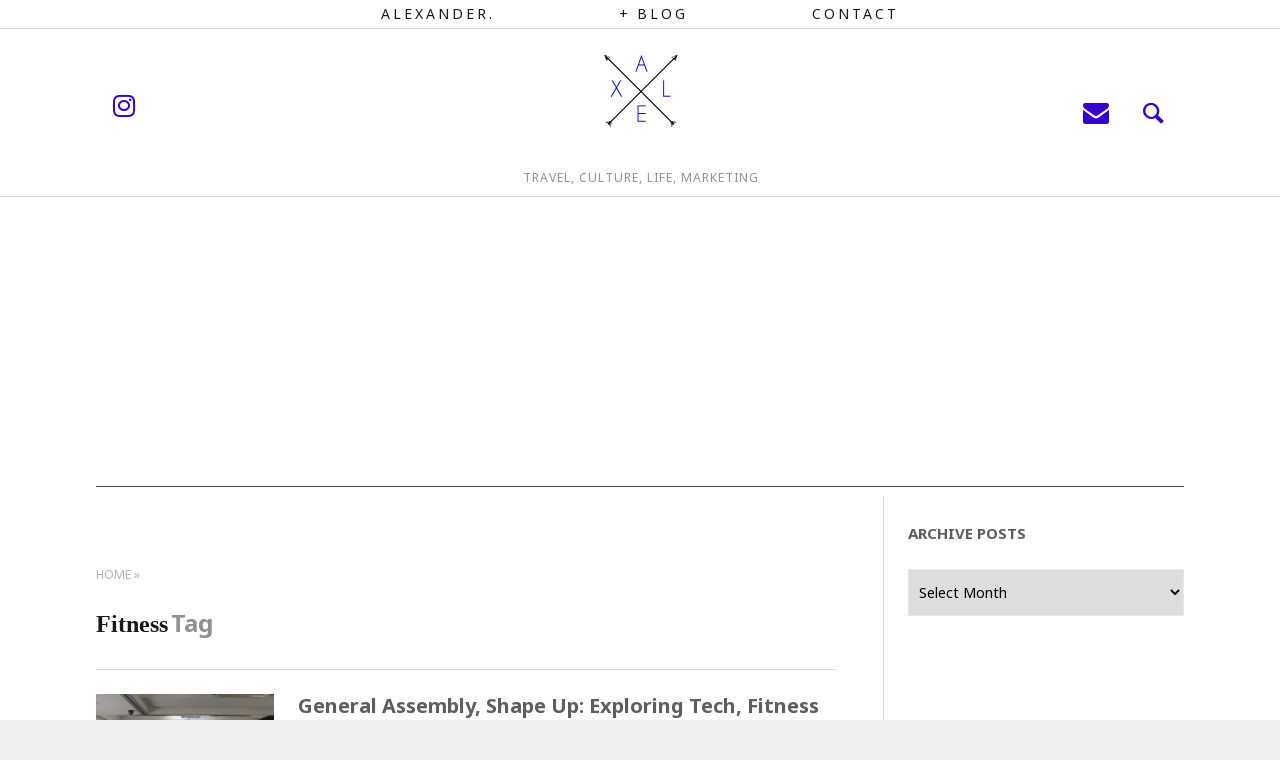

--- FILE ---
content_type: text/html; charset=UTF-8
request_url: https://leungalexander.com/tag/fitness/
body_size: 11424
content:
<!DOCTYPE html>
<!--[if lt IE 7]>
<html class="lt-ie9 lt-ie8 lt-ie7" lang="en-CA" itemscope itemtype="http://schema.org/WebPage"> <![endif]-->
<!--[if IE 7]>
<html class="lt-ie9 lt-ie8" lang="en-CA" itemscope itemtype="http://schema.org/WebPage"> <![endif]-->
<!--[if IE 8]>
<html class="lt-ie9" lang="en-CA" itemscope itemtype="http://schema.org/WebPage"> <![endif]-->
<!--[if IE 9]>
<html class="ie9" lang="en-CA" itemscope itemtype="http://schema.org/WebPage"> <![endif]-->
<!--[if gt IE 9]><!-->
<html lang="en-CA" itemscope itemtype="http://schema.org/WebPage"> <!--<![endif]-->
<head>
	<!-- Global site tag (gtag.js) - Google Analytics -->
<script async src="https://www.googletagmanager.com/gtag/js?id=UA-41280332-2"></script>
<script>
  window.dataLayer = window.dataLayer || [];
  function gtag(){dataLayer.push(arguments);}
  gtag('js', new Date());

  gtag('config', 'UA-41280332-2');

</script>
	<meta http-equiv="content-type" content="text/html; charset=UTF-8">
	<meta charset="UTF-8">
	<meta name="viewport" content="width=device-width, initial-scale=1">
	<meta http-equiv="X-UA-Compatible" content="IE=edge,chrome=1">
	<meta name="HandheldFriendly" content="True">
	<meta name="apple-touch-fullscreen" content="yes"/>
	<meta name="MobileOptimized" content="320">
	<title>Fitness Archives - ALEXANDER LEUNG</title>
	<link rel="profile" href="http://gmpg.org/xfn/11">
	<link rel="pingback" href="https://leungalexander.com/xmlrpc.php">
	<link href="https://fonts.googleapis.com" rel="preconnect" crossorigin><link href="https://fonts.gstatic.com" rel="preconnect" crossorigin><style>		@media screen and (min-width: 481px) and (max-width: 899px) {
			.mosaic .mosaic__item  {
				width: 100%;
			}
		}

		@media screen and (min-width: 900px) and (max-width: 1249px) {
			.mosaic .mosaic__item  {
				width: 100%;
			}
		}

		@media screen and (min-width: 1250px){
			.mosaic .mosaic__item  {
				width: 100%;
			}
		}</style><meta name='robots' content='index, follow, max-image-preview:large, max-snippet:-1, max-video-preview:-1' />

	<!-- This site is optimized with the Yoast SEO plugin v26.7 - https://yoast.com/wordpress/plugins/seo/ -->
	<link rel="canonical" href="https://leungalexander.com/tag/fitness/" />
	<meta property="og:locale" content="en_US" />
	<meta property="og:type" content="article" />
	<meta property="og:title" content="Fitness Archives - ALEXANDER LEUNG" />
	<meta property="og:url" content="http://leungalexander.com/tag/fitness/" />
	<meta property="og:site_name" content="ALEXANDER LEUNG" />
	<script type="application/ld+json" class="yoast-schema-graph">{"@context":"https://schema.org","@graph":[{"@type":"CollectionPage","@id":"http://leungalexander.com/tag/fitness/","url":"http://leungalexander.com/tag/fitness/","name":"Fitness Archives - ALEXANDER LEUNG","isPartOf":{"@id":"https://leungalexander.com/#website"},"primaryImageOfPage":{"@id":"http://leungalexander.com/tag/fitness/#primaryimage"},"image":{"@id":"http://leungalexander.com/tag/fitness/#primaryimage"},"thumbnailUrl":"https://i0.wp.com/leungalexander.com/wp-content/uploads/2015/03/p1010111.jpg?fit=1645%2C1235&ssl=1","breadcrumb":{"@id":"http://leungalexander.com/tag/fitness/#breadcrumb"},"inLanguage":"en-CA"},{"@type":"ImageObject","inLanguage":"en-CA","@id":"http://leungalexander.com/tag/fitness/#primaryimage","url":"https://i0.wp.com/leungalexander.com/wp-content/uploads/2015/03/p1010111.jpg?fit=1645%2C1235&ssl=1","contentUrl":"https://i0.wp.com/leungalexander.com/wp-content/uploads/2015/03/p1010111.jpg?fit=1645%2C1235&ssl=1","width":1645,"height":1235},{"@type":"BreadcrumbList","@id":"http://leungalexander.com/tag/fitness/#breadcrumb","itemListElement":[{"@type":"ListItem","position":1,"name":"Home","item":"https://leungalexander.com/"},{"@type":"ListItem","position":2,"name":"Fitness"}]},{"@type":"WebSite","@id":"https://leungalexander.com/#website","url":"https://leungalexander.com/","name":"ALEXANDER LEUNG","description":"Travel, Culture, Life, Marketing","potentialAction":[{"@type":"SearchAction","target":{"@type":"EntryPoint","urlTemplate":"https://leungalexander.com/?s={search_term_string}"},"query-input":{"@type":"PropertyValueSpecification","valueRequired":true,"valueName":"search_term_string"}}],"inLanguage":"en-CA"}]}</script>
	<!-- / Yoast SEO plugin. -->


<link rel='dns-prefetch' href='//pxgcdn.com' />
<link rel='dns-prefetch' href='//secure.gravatar.com' />
<link rel='dns-prefetch' href='//stats.wp.com' />
<link rel='dns-prefetch' href='//fonts.googleapis.com' />
<link rel='dns-prefetch' href='//v0.wordpress.com' />
<link rel='preconnect' href='//i0.wp.com' />
<link rel="alternate" type="application/rss+xml" title="ALEXANDER LEUNG &raquo; Feed" href="https://leungalexander.com/feed/" />
<link rel="alternate" type="application/rss+xml" title="ALEXANDER LEUNG &raquo; Comments Feed" href="https://leungalexander.com/comments/feed/" />
<link rel="alternate" type="application/rss+xml" title="ALEXANDER LEUNG &raquo; Fitness Tag Feed" href="https://leungalexander.com/tag/fitness/feed/" />
<style id='wp-img-auto-sizes-contain-inline-css' type='text/css'>
img:is([sizes=auto i],[sizes^="auto," i]){contain-intrinsic-size:3000px 1500px}
/*# sourceURL=wp-img-auto-sizes-contain-inline-css */
</style>
<link rel='stylesheet' id='customify-font-stylesheet-0-css' href='https://fonts.googleapis.com/css2?family=Noto%20Sans:ital,wght@0,400;0,700;1,400;1,700&#038;display=swap' type='text/css' media='all' />
<style id='wp-emoji-styles-inline-css' type='text/css'>

	img.wp-smiley, img.emoji {
		display: inline !important;
		border: none !important;
		box-shadow: none !important;
		height: 1em !important;
		width: 1em !important;
		margin: 0 0.07em !important;
		vertical-align: -0.1em !important;
		background: none !important;
		padding: 0 !important;
	}
/*# sourceURL=wp-emoji-styles-inline-css */
</style>
<link rel='stylesheet' id='wp-block-library-css' href='https://leungalexander.com/wp-includes/css/dist/block-library/style.min.css?ver=6.9' type='text/css' media='all' />
<style id='global-styles-inline-css' type='text/css'>
:root{--wp--preset--aspect-ratio--square: 1;--wp--preset--aspect-ratio--4-3: 4/3;--wp--preset--aspect-ratio--3-4: 3/4;--wp--preset--aspect-ratio--3-2: 3/2;--wp--preset--aspect-ratio--2-3: 2/3;--wp--preset--aspect-ratio--16-9: 16/9;--wp--preset--aspect-ratio--9-16: 9/16;--wp--preset--color--black: #000000;--wp--preset--color--cyan-bluish-gray: #abb8c3;--wp--preset--color--white: #ffffff;--wp--preset--color--pale-pink: #f78da7;--wp--preset--color--vivid-red: #cf2e2e;--wp--preset--color--luminous-vivid-orange: #ff6900;--wp--preset--color--luminous-vivid-amber: #fcb900;--wp--preset--color--light-green-cyan: #7bdcb5;--wp--preset--color--vivid-green-cyan: #00d084;--wp--preset--color--pale-cyan-blue: #8ed1fc;--wp--preset--color--vivid-cyan-blue: #0693e3;--wp--preset--color--vivid-purple: #9b51e0;--wp--preset--gradient--vivid-cyan-blue-to-vivid-purple: linear-gradient(135deg,rgb(6,147,227) 0%,rgb(155,81,224) 100%);--wp--preset--gradient--light-green-cyan-to-vivid-green-cyan: linear-gradient(135deg,rgb(122,220,180) 0%,rgb(0,208,130) 100%);--wp--preset--gradient--luminous-vivid-amber-to-luminous-vivid-orange: linear-gradient(135deg,rgb(252,185,0) 0%,rgb(255,105,0) 100%);--wp--preset--gradient--luminous-vivid-orange-to-vivid-red: linear-gradient(135deg,rgb(255,105,0) 0%,rgb(207,46,46) 100%);--wp--preset--gradient--very-light-gray-to-cyan-bluish-gray: linear-gradient(135deg,rgb(238,238,238) 0%,rgb(169,184,195) 100%);--wp--preset--gradient--cool-to-warm-spectrum: linear-gradient(135deg,rgb(74,234,220) 0%,rgb(151,120,209) 20%,rgb(207,42,186) 40%,rgb(238,44,130) 60%,rgb(251,105,98) 80%,rgb(254,248,76) 100%);--wp--preset--gradient--blush-light-purple: linear-gradient(135deg,rgb(255,206,236) 0%,rgb(152,150,240) 100%);--wp--preset--gradient--blush-bordeaux: linear-gradient(135deg,rgb(254,205,165) 0%,rgb(254,45,45) 50%,rgb(107,0,62) 100%);--wp--preset--gradient--luminous-dusk: linear-gradient(135deg,rgb(255,203,112) 0%,rgb(199,81,192) 50%,rgb(65,88,208) 100%);--wp--preset--gradient--pale-ocean: linear-gradient(135deg,rgb(255,245,203) 0%,rgb(182,227,212) 50%,rgb(51,167,181) 100%);--wp--preset--gradient--electric-grass: linear-gradient(135deg,rgb(202,248,128) 0%,rgb(113,206,126) 100%);--wp--preset--gradient--midnight: linear-gradient(135deg,rgb(2,3,129) 0%,rgb(40,116,252) 100%);--wp--preset--font-size--small: 13px;--wp--preset--font-size--medium: 20px;--wp--preset--font-size--large: 36px;--wp--preset--font-size--x-large: 42px;--wp--preset--spacing--20: 0.44rem;--wp--preset--spacing--30: 0.67rem;--wp--preset--spacing--40: 1rem;--wp--preset--spacing--50: 1.5rem;--wp--preset--spacing--60: 2.25rem;--wp--preset--spacing--70: 3.38rem;--wp--preset--spacing--80: 5.06rem;--wp--preset--shadow--natural: 6px 6px 9px rgba(0, 0, 0, 0.2);--wp--preset--shadow--deep: 12px 12px 50px rgba(0, 0, 0, 0.4);--wp--preset--shadow--sharp: 6px 6px 0px rgba(0, 0, 0, 0.2);--wp--preset--shadow--outlined: 6px 6px 0px -3px rgb(255, 255, 255), 6px 6px rgb(0, 0, 0);--wp--preset--shadow--crisp: 6px 6px 0px rgb(0, 0, 0);}:where(.is-layout-flex){gap: 0.5em;}:where(.is-layout-grid){gap: 0.5em;}body .is-layout-flex{display: flex;}.is-layout-flex{flex-wrap: wrap;align-items: center;}.is-layout-flex > :is(*, div){margin: 0;}body .is-layout-grid{display: grid;}.is-layout-grid > :is(*, div){margin: 0;}:where(.wp-block-columns.is-layout-flex){gap: 2em;}:where(.wp-block-columns.is-layout-grid){gap: 2em;}:where(.wp-block-post-template.is-layout-flex){gap: 1.25em;}:where(.wp-block-post-template.is-layout-grid){gap: 1.25em;}.has-black-color{color: var(--wp--preset--color--black) !important;}.has-cyan-bluish-gray-color{color: var(--wp--preset--color--cyan-bluish-gray) !important;}.has-white-color{color: var(--wp--preset--color--white) !important;}.has-pale-pink-color{color: var(--wp--preset--color--pale-pink) !important;}.has-vivid-red-color{color: var(--wp--preset--color--vivid-red) !important;}.has-luminous-vivid-orange-color{color: var(--wp--preset--color--luminous-vivid-orange) !important;}.has-luminous-vivid-amber-color{color: var(--wp--preset--color--luminous-vivid-amber) !important;}.has-light-green-cyan-color{color: var(--wp--preset--color--light-green-cyan) !important;}.has-vivid-green-cyan-color{color: var(--wp--preset--color--vivid-green-cyan) !important;}.has-pale-cyan-blue-color{color: var(--wp--preset--color--pale-cyan-blue) !important;}.has-vivid-cyan-blue-color{color: var(--wp--preset--color--vivid-cyan-blue) !important;}.has-vivid-purple-color{color: var(--wp--preset--color--vivid-purple) !important;}.has-black-background-color{background-color: var(--wp--preset--color--black) !important;}.has-cyan-bluish-gray-background-color{background-color: var(--wp--preset--color--cyan-bluish-gray) !important;}.has-white-background-color{background-color: var(--wp--preset--color--white) !important;}.has-pale-pink-background-color{background-color: var(--wp--preset--color--pale-pink) !important;}.has-vivid-red-background-color{background-color: var(--wp--preset--color--vivid-red) !important;}.has-luminous-vivid-orange-background-color{background-color: var(--wp--preset--color--luminous-vivid-orange) !important;}.has-luminous-vivid-amber-background-color{background-color: var(--wp--preset--color--luminous-vivid-amber) !important;}.has-light-green-cyan-background-color{background-color: var(--wp--preset--color--light-green-cyan) !important;}.has-vivid-green-cyan-background-color{background-color: var(--wp--preset--color--vivid-green-cyan) !important;}.has-pale-cyan-blue-background-color{background-color: var(--wp--preset--color--pale-cyan-blue) !important;}.has-vivid-cyan-blue-background-color{background-color: var(--wp--preset--color--vivid-cyan-blue) !important;}.has-vivid-purple-background-color{background-color: var(--wp--preset--color--vivid-purple) !important;}.has-black-border-color{border-color: var(--wp--preset--color--black) !important;}.has-cyan-bluish-gray-border-color{border-color: var(--wp--preset--color--cyan-bluish-gray) !important;}.has-white-border-color{border-color: var(--wp--preset--color--white) !important;}.has-pale-pink-border-color{border-color: var(--wp--preset--color--pale-pink) !important;}.has-vivid-red-border-color{border-color: var(--wp--preset--color--vivid-red) !important;}.has-luminous-vivid-orange-border-color{border-color: var(--wp--preset--color--luminous-vivid-orange) !important;}.has-luminous-vivid-amber-border-color{border-color: var(--wp--preset--color--luminous-vivid-amber) !important;}.has-light-green-cyan-border-color{border-color: var(--wp--preset--color--light-green-cyan) !important;}.has-vivid-green-cyan-border-color{border-color: var(--wp--preset--color--vivid-green-cyan) !important;}.has-pale-cyan-blue-border-color{border-color: var(--wp--preset--color--pale-cyan-blue) !important;}.has-vivid-cyan-blue-border-color{border-color: var(--wp--preset--color--vivid-cyan-blue) !important;}.has-vivid-purple-border-color{border-color: var(--wp--preset--color--vivid-purple) !important;}.has-vivid-cyan-blue-to-vivid-purple-gradient-background{background: var(--wp--preset--gradient--vivid-cyan-blue-to-vivid-purple) !important;}.has-light-green-cyan-to-vivid-green-cyan-gradient-background{background: var(--wp--preset--gradient--light-green-cyan-to-vivid-green-cyan) !important;}.has-luminous-vivid-amber-to-luminous-vivid-orange-gradient-background{background: var(--wp--preset--gradient--luminous-vivid-amber-to-luminous-vivid-orange) !important;}.has-luminous-vivid-orange-to-vivid-red-gradient-background{background: var(--wp--preset--gradient--luminous-vivid-orange-to-vivid-red) !important;}.has-very-light-gray-to-cyan-bluish-gray-gradient-background{background: var(--wp--preset--gradient--very-light-gray-to-cyan-bluish-gray) !important;}.has-cool-to-warm-spectrum-gradient-background{background: var(--wp--preset--gradient--cool-to-warm-spectrum) !important;}.has-blush-light-purple-gradient-background{background: var(--wp--preset--gradient--blush-light-purple) !important;}.has-blush-bordeaux-gradient-background{background: var(--wp--preset--gradient--blush-bordeaux) !important;}.has-luminous-dusk-gradient-background{background: var(--wp--preset--gradient--luminous-dusk) !important;}.has-pale-ocean-gradient-background{background: var(--wp--preset--gradient--pale-ocean) !important;}.has-electric-grass-gradient-background{background: var(--wp--preset--gradient--electric-grass) !important;}.has-midnight-gradient-background{background: var(--wp--preset--gradient--midnight) !important;}.has-small-font-size{font-size: var(--wp--preset--font-size--small) !important;}.has-medium-font-size{font-size: var(--wp--preset--font-size--medium) !important;}.has-large-font-size{font-size: var(--wp--preset--font-size--large) !important;}.has-x-large-font-size{font-size: var(--wp--preset--font-size--x-large) !important;}
/*# sourceURL=global-styles-inline-css */
</style>

<style id='classic-theme-styles-inline-css' type='text/css'>
/*! This file is auto-generated */
.wp-block-button__link{color:#fff;background-color:#32373c;border-radius:9999px;box-shadow:none;text-decoration:none;padding:calc(.667em + 2px) calc(1.333em + 2px);font-size:1.125em}.wp-block-file__button{background:#32373c;color:#fff;text-decoration:none}
/*# sourceURL=/wp-includes/css/classic-themes.min.css */
</style>
<link rel='stylesheet' id='pixlikes-plugin-styles-css' href='https://leungalexander.com/wp-content/plugins/pixlikes/css/public.css?ver=1.0.0' type='text/css' media='all' />
<style id='pixlikes-plugin-styles-inline-css' type='text/css'>
.animate i:after {-webkit-transition: all 1000ms;-moz-transition: all 1000ms;-o-transition: all 1000ms;transition: all 1000ms; }
/*# sourceURL=pixlikes-plugin-styles-inline-css */
</style>
<link rel='stylesheet' id='heap-main-style-css' href='https://leungalexander.com/wp-content/themes/heap/style.css?ver=1.9.8' type='text/css' media='all' />
<script type="text/javascript" src="https://leungalexander.com/wp-includes/js/jquery/jquery.min.js?ver=3.7.1" id="jquery-core-js"></script>
<script type="text/javascript" src="https://leungalexander.com/wp-includes/js/jquery/jquery-migrate.min.js?ver=3.4.1" id="jquery-migrate-js"></script>
<script type="text/javascript" src="//pxgcdn.com/js/rs/9.5.7/index.js?ver=6.9" id="heap-rs-js"></script>
<link rel="https://api.w.org/" href="https://leungalexander.com/wp-json/" /><link rel="alternate" title="JSON" type="application/json" href="https://leungalexander.com/wp-json/wp/v2/tags/160" /><link rel="EditURI" type="application/rsd+xml" title="RSD" href="https://leungalexander.com/xmlrpc.php?rsd" />
<meta name="generator" content="WordPress 6.9" />

		<!-- GA Google Analytics @ https://m0n.co/ga -->
		<script async src="https://www.googletagmanager.com/gtag/js?id=UA-41280332-2"></script>
		<script>
			window.dataLayer = window.dataLayer || [];
			function gtag(){dataLayer.push(arguments);}
			gtag('js', new Date());
			gtag('config', 'UA-41280332-2');
		</script>

	<!-- Google Tag Manager -->
<script>(function(w,d,s,l,i){w[l]=w[l]||[];w[l].push({'gtm.start':
new Date().getTime(),event:'gtm.js'});var f=d.getElementsByTagName(s)[0],
j=d.createElement(s),dl=l!='dataLayer'?'&l='+l:'';j.async=true;j.src=
'https://www.googletagmanager.com/gtm.js?id='+i+dl;f.parentNode.insertBefore(j,f);
})(window,document,'script','dataLayer','GTM-TK5WLRD');</script>
<!-- End Google Tag Manager -->

<script async src="https://pagead2.googlesyndication.com/pagead/js/adsbygoogle.js?client=ca-pub-3958385932457542"
     crossorigin="anonymous"></script>	<style>img#wpstats{display:none}</style>
		<link rel="icon" href="https://i0.wp.com/leungalexander.com/wp-content/uploads/2025/06/cropped-title-logo.png?fit=32%2C32&#038;ssl=1" sizes="32x32" />
<link rel="icon" href="https://i0.wp.com/leungalexander.com/wp-content/uploads/2025/06/cropped-title-logo.png?fit=192%2C192&#038;ssl=1" sizes="192x192" />
<link rel="apple-touch-icon" href="https://i0.wp.com/leungalexander.com/wp-content/uploads/2025/06/cropped-title-logo.png?fit=180%2C180&#038;ssl=1" />
<meta name="msapplication-TileImage" content="https://i0.wp.com/leungalexander.com/wp-content/uploads/2025/06/cropped-title-logo.png?fit=270%2C270&#038;ssl=1" />
			<style id="customify_output_style">
				.site-title--image img { max-height: 125px; }
body:not(.header--small) .site-logo--text { font-size: 125px; }
.container, .search__container, .site-header__container, .header--sticky .site-header__container { max-width: 1370px; }
.navigation a { font-size: 14px; }
.navigation a { letter-spacing: 3px; }
.navigation a { text-transform: uppercase; }
.nav--main > .menu-item > a { text-decoration: none; }
body, .article, .single .main, .page .main,
 .comment__content,
 .footer__widget-area { font-size: 12px; }
body { line-height: 3; }
a, a:hover, .link--light:hover,
 .text-link:hover,
 .heap_popular_posts .article__category:hover,
 .meta-list a.btn:hover,
 .meta-list a.comments_add-comment:hover,
 .meta-list .form-submit a#comment-submit:hover,
 .form-submit .meta-list a#comment-submit:hover,
 .meta-list .widget_tag_cloud a:hover,
 .widget_tag_cloud .meta-list a:hover,
 .meta-list a.load-more__button:hover,
 .article__comments-number:hover,
 .author__social-link:hover,
 .article-archive .article__categories a:hover,
 .link--dark:hover,
 .nav--main a:hover,
 .comment__author-name a:hover,
 .author__title a:hover,
 .site-title--small a:hover,
 .site-header__menu a:hover,
 .widget a:hover,
 .article-archive--quote blockquote:before,
 .menu-item-has-children:hover > a,
 ol.breadcrumb a:hover,
 a:hover > .pixcode--icon,
 .tabs__nav a.current, .tabs__nav a:hover,
 .quote--single-featured:before,
 .site-header__menu .nav--social a:hover:before,
 .widget_nav_menu > div[class*="social"] a:hover:before,
 .price ins, .price > span,
 .shop-categories a.active { color: #1e73be; }
.pagination .pagination-item--current span,
 .pagination li a:hover,
 .pagination li span:hover,
 .rsNavSelected,
 .progressbar__progress,
 .comments_add-comment:hover,
 .form-submit #comment-submit:hover,
 .widget_tag_cloud a:hover,
 .btn--primary,
 .comments_add-comment,
 .form-submit #comment-submit,
 a:hover > .pixcode--icon.circle,
 a:hover > .pixcode--icon.square,
 .pixcode--icon.square:hover, .pixcode--icon.circle:hover,
 .btn--add-to-cart,
 .wpcf7-form-control.wpcf7-submit,
 .pagination--archive ol li a:hover,
 .btn:hover,
 .comments_add-comment:hover,
 .form-submit #comment-submit:hover,
 .widget_tag_cloud a:hover,
 .load-more__button:hover,
 #review-submit:hover, body.woocommerce div.woocommerce-message .button:hover,
 td.actions input.button:hover, form.shipping_calculator button.button:hover,
 body.woocommerce-page input.button:hover,
 body.woocommerce #content input.button.alt:hover,
 body.woocommerce #respond input#submit.alt:hover,
 body.woocommerce a.button.alt:hover,
 body.woocommerce button.button.alt:hover,
 body.woocommerce input.button.alt:hover,
 body.woocommerce-page #content input.button.alt:hover,
 body.woocommerce-page #respond input#submit.alt:hover,
 body.woocommerce-page a.button.alt:hover,
 body.woocommerce-page button.button.alt:hover,
 body.woocommerce-page input.button.alt:hover { background-color: #1e73be; }
select:focus, textarea:focus, input[type="text"]:focus, input[type="password"]:focus, input[type="datetime"]:focus, input[type="datetime-local"]:focus, input[type="date"]:focus, input[type="month"]:focus, input[type="time"]:focus, input[type="week"]:focus, input[type="number"]:focus, input[type="email"]:focus, input[type="url"]:focus, input[type="search"]:focus, input[type="tel"]:focus, input[type="color"]:focus, .form-control:focus { outline-color: #1e73be; }
body { color: #424242; }
h1, h2, h3, h4, h5, h6, h1 a, h2 a, h3 a, h4 a, h5 a, h6 a, .article-archive .article__title a, .article-archive .article__title a:hover { color: #5e5e5e; }
.header { background-color: #ffffff; }
.header {background-image: none;}

.site-header__menu .nav--social a:before, .site-header__menu a { color: #3700ce; }

.nav--main a { color: #1a1919; }
.site-footer, .site-footer a { color: #1a1919; }
.copyright-text { color: #919191; }

@media  screen and (min-width: 900px) { 

	.header { padding-top: 0px; }

	.container { padding-right: 96px; }

}

@media screen and (min-width: 900px)  { 

	.header { padding-bottom: 0px; }

	.nav--main > .menu-item > a { padding-bottom: 1px; }

	.nav--main > .menu-item > a { padding-right: 30px; }

}

@media screen and (min-width: 900px) { 

	.nav--main > .menu-item > a { padding-top: 1px; }

	.nav--main > .menu-item > a { padding-left: 30px; }

	.container { padding-left: 96px; }

	.navigation--main, .navigation--main .sub-menu { background-color: #ffffff; }

}

@media  screen and (min-width: 900px)  { 

	.nav--main > .menu-item > a { margin-top: 1px; }

	.nav--main > .menu-item > a { margin-right: 30px; }

}

@media  screen and (min-width : 900px)  { 

	.nav--main > .menu-item > a { margin-bottom: 1px; }

	.nav--main > .menu-item > a { margin-left: 30px; }

}

@media  only screen and (min-width: 900px) { 

	.sidebar--main { width: 300px; }

}

@media   only screen and (min-width: 900px)  { 

	body:not(.rtl) .page-content.has-sidebar:after { right: 300px; }

}

@media    only screen and (min-width: 900px)  { 

	body.rtl .page-content.has-sidebar:after { left: 300px; }

}

@media     only screen and (min-width : 900px )  { 

	body:not(.rtl) .page-content.has-sidebar .page-content__wrapper { margin-right: 300px; }

}

@media      only screen and (min-width : 900px )  { 

	body.rtl .page-content.has-sidebar .page-content__wrapper { margin-left: 300px; }

}

@media        only screen and (min-width : 900px )  { 

	body:not(.rtl) .page-content.has-sidebar{
		margin-right: -300px;
}

}

@media         only screen and (min-width : 900px )  { 

	body.rtl .page-content.has-sidebar{
		margin-left: -300px;
}

}

@media @media only screen and (min-width: 900px) { 

	.nav--main li:hover, .nav--main li.current-menu-item { heap-bottom-color: #1e73be; }

}

@media  @media only screen and (min-width: 900px) { 

	.back-to-top a:hover:after, .back-to-top a:hover:before { border-color: #1e73be; }

}

@media @media only screen and (min-width: 1201px) { 

	.team-member__profile{
		background: rgba(30,115,190, 0.5);
}

}
			</style>
			<style id="customify_fonts_output">
	
.navigation a {
font-family: "Noto Sans";
font-weight: 400;
}


h1, h2, h3, h4, h5, h6, hgroup, h1 a, h2 a, h3 a, h4 a, h5 a, h6 a, blockquote, .tabs__nav, .popular-posts__time, .pagination li a, .pagination li span {
font-family: "Noto Sans";
font-weight: 700;
}


html, .wp-caption-text, .small-link, .post-nav-link__label, .author__social-link, .comment__links, .score__desc {
font-family: "Noto Sans";
font-weight: 700;
}

</style>
			<script type="text/javascript">
;(function($){
                                            
})(jQuery);
</script>
</head>

<body class="archive tag tag-fitness tag-160 wp-theme-heap header--sticky nav-position-top nav-borders-hide nav-dropdown-plus nav-scroll-show"   data-smoothscrolling  >
<!--[if lt IE 7]>
<p class="chromeframe">You are using an <strong>outdated</strong> browser. Please <a href="http://browsehappy.com/">upgrade
	your browser</a> or <a href="http://www.google.com/chromeframe/?redirect=true">activate Google Chrome Frame</a> to
	improve your experience.</p>
<![endif]-->
<div class="wrapper  js-wrapper" id="page">
	<div class="search__wrapper">
	<button class="search__close  js-search-close"></button>
	<div class="search__container">
		<form class="search-fullscreen" method="get" action="https://leungalexander.com/" role="search">
			<input type="text" name="s" class="search-input  js-search-input" placeholder="Type to search" autocomplete="off" value="" /><!--
			--><button class="search-button" id="searchsubmit"><i class="icon  icon-search"></i></button>
		</form>
		<hr class="separator" />
		<p class="search-description">Begin typing your search above and press return to search. Press Esc to cancel.</p>
	</div>
</div>	<header class="site-header">
		<div class="site-header__wrapper  js-sticky  header--active  visible">
			<div class="site-header__container">
									<nav class="navigation  navigation--main" id="js-navigation--main">
						<h2 class="accessibility">Primary Navigation</h2>
						<ul id="menu-main-menu" class="nav--main"><li id="menu-item-10002" class="menu-item menu-item-type-custom menu-item-object-custom menu-item-10002"><a href="http://leungalexander.com/about" title="&#8216;Aboot&#8217; Me">Alexander.</a></li>
<li id="menu-item-10015" class="menu-item menu-item-type-custom menu-item-object-custom menu-item-home menu-item-has-children menu-parent-item  hidden menu-item-10015"><a href="http://leungalexander.com">Blog</a>
<ul class="sub-menu">
	<li id="menu-item-12882" class="menu-item menu-item-type-post_type menu-item-object-page menu-item-12882"><a href="https://leungalexander.com/interactive-hong-kong-mtr-map/">Interactive HK MTR Map</a></li>
	<li id="menu-item-10026" class="menu-item menu-item-type-custom menu-item-object-custom menu-item-10026"><a href="http://leungalexander.com/category/life/">Life</a></li>
	<li id="menu-item-10004" class="menu-item menu-item-type-custom menu-item-object-custom menu-item-10004"><a href="http://leungalexander.com/category/digitech/" title="Digital Marketing &#038; Technology">Digital Marketing &#038; Tech</a></li>
	<li id="menu-item-10007" class="menu-item menu-item-type-custom menu-item-object-custom menu-item-10007"><a href="http://leungalexander.com/category/music/">Music &#038; Entertainment</a></li>
	<li id="menu-item-10003" class="menu-item menu-item-type-custom menu-item-object-custom menu-item-10003"><a href="http://leungalexander.com/category/travel/">Travel</a></li>
	<li id="menu-item-10025" class="menu-item menu-item-type-custom menu-item-object-custom menu-item-10025"><a href="http://leungalexander.com/category/interview/">Interviews</a></li>
</ul>
</li>
<li id="menu-item-10027" class="menu-item menu-item-type-custom menu-item-object-custom menu-item-10027"><a href="http://leungalexander.com/contact/">Contact</a></li>
</ul>					</nav><!-- .navigation  .navigation- -main -->
				
				<div class="header flexbox">
					<div class="header-component  header-component--left">
						<ul class="nav  site-header__menu">
							<li class="menu-trigger">
								<a href="#" class="js-nav-trigger">
									<i class="icon  icon-bars"></i>
								</a>
							</li>
							<ul id="menu-widget-social-menu" class="nav  nav--social"><li id="menu-item-12685" class="menu-item menu-item-type-custom menu-item-object-custom menu-item-12685"><a href="http://instagram.com/leung_alexander">instagram</a></li>
</ul>						</ul>
					</div>
					<div class="header-component  header-component--center header-transition--image-to-text">
						<div class="site-header__branding">
			<h1 class="site-title site-title--image">
			<a class="site-logo  site-logo--image" href="https://leungalexander.com" title="ALEXANDER LEUNG"
			   rel="home">
				<img src="https://leungalexander.com/wp-content/uploads/2015/02/title-logo.png" rel="logo"
				     alt="ALEXANDER LEUNG"/>
			</a>
		</h1>
		<p class="site-header__description">Travel, Culture, Life, Marketing</p>
</div>

	<h1 class="site-title  site-title--small"><a href="https://leungalexander.com">ALEXANDER LEUNG</a></h1>
					</div>
					<div class="header-component  header-component--right">
						<ul class="nav  site-header__menu">
															<li>
									<a href="mailto:alexbkleung@gmail.com"><i class="icon  icon-envelope"></i></a>
								</li>
															<li class="search-trigger">
									<a href="#" class="js-search-trigger"><i class="icon-e-search"></i></a></li>
													</ul>
					</div>
				</div>

							</div><!-- .site-header__container -->
		</div><!-- .site-header__wrapper -->
	</header><!-- .site-header -->
	<div class="container  js-container">
		<section class="content">

<div class="page-content  blog-archive blog-archive--classic has-sidebar inf_scroll">
	<div class="page-content__wrapper">	<div class="breadcrumbs" itemscope itemtype="http://data-vocabulary.org/Breadcrumb">
		<a href="https://leungalexander.com" itemprop="url" class="home">
			<span itemprop="title">Home</span>
		</a>
	<span class="separator"></span></div>		<div class="heading headin--main">
			<h2 class="hN">Fitness</h2>
			<span class="archive__side-title beta">Tag</span>
		</div>
		<hr class="separator" />
			<div class="classic-infinitescroll-wrapper  infinite_scroll infinite_scroll_with_button" data-maxpages="1">
		
<article class="article-archive article-archive--classic has-thumbnail post-10315 post type-post status-publish format-standard has-post-thumbnail hentry category-digitech tag-fitness tag-food tag-general-assembly tag-health tag-hong-kong tag-music tag-organic tag-tech tag-wearables tag-yoga">
			<div class="article__featured-image">
			<a href="https://leungalexander.com/general-assembly-shape-up-exploring-tech-fitness-and-health/"><img itemprop="url" src="https://i0.wp.com/leungalexander.com/wp-content/uploads/2015/03/p1010111.jpg?resize=177%2C177&amp;ssl=1" alt="General Assembly, Shape Up: Exploring Tech, Fitness and Health" srcset="https://i0.wp.com/leungalexander.com/wp-content/uploads/2015/03/p1010111.jpg?w=1645&amp;ssl=1 1645w, https://i0.wp.com/leungalexander.com/wp-content/uploads/2015/03/p1010111.jpg?resize=300%2C225&amp;ssl=1 300w, https://i0.wp.com/leungalexander.com/wp-content/uploads/2015/03/p1010111.jpg?resize=1024%2C769&amp;ssl=1 1024w, https://i0.wp.com/leungalexander.com/wp-content/uploads/2015/03/p1010111.jpg?resize=400%2C300&amp;ssl=1 400w" sizes="(max-width: 600px) 99vw, (max-width: 900px) 98vw, 878px" /></a>
		</div>
			<div class="article__body">
			
<header class="article__header">
		<h3 class="article__title entry-title"><a href="https://leungalexander.com/general-assembly-shape-up-exploring-tech-fitness-and-health/" rel="bookmark">General Assembly, Shape Up: Exploring Tech, Fitness and Health</a></h3>
		<span class="vcard author"><span class="fn"><span class="value-title" title="alexander"></span></span></span>
</header>			<section class="article__content entry-summary">
				<a href="https://leungalexander.com/general-assembly-shape-up-exploring-tech-fitness-and-health/">
					<p>I recently attended a General Assembly Hong Kong&#8217;s event that focused on start-ups in the Tech, Fitness, and Health industries here in Hong Kong.</p>
<p>Millions of dollars are spent every month on gym memberships, yoga classes, health foods &#8230;READ MORE</p>
				</a>
			</section>
			<footer class="article__meta">
			<span class="meta-box  article__date">
					<i class="icon  icon-clock-o"></i>
					<span class="meta-text"><abbr class="published updated" title="2015-03-15T11:14:32+00:00">March 15, 2015</abbr></span>
			</span>
			<span class="meta-box  article__comments">
				<a href="https://leungalexander.com/general-assembly-shape-up-exploring-tech-fitness-and-health/#respond">
					<i class="icon  icon-comment"></i>
					<span class="meta-text">
						0					</span>
				</a>
			</span>
				<span class="meta-box  article__likes">
				<i class="icon  icon-heart"></i>
				<span class="meta-text">
					1				</span>
			</span>
		</footer>		</div><!-- .article__body -->
	</article>		</div>
			<!-- Pagination -->
	</div><!-- .page-content__wrapper --></div><!-- .page-content -->
		<aside class="sidebar  sidebar--main">
		<div id="archives-3" class="widget widget--sidebar-blog widget_archive"><h3 class="widget__title widget--sidebar-blog__title">Archive Posts</h3>		<label class="screen-reader-text" for="archives-dropdown-3">Archive Posts</label>
		<select id="archives-dropdown-3" name="archive-dropdown">
			
			<option value="">Select Month</option>
				<option value='https://leungalexander.com/2025/07/'> July 2025 &nbsp;(1)</option>
	<option value='https://leungalexander.com/2025/06/'> June 2025 &nbsp;(1)</option>
	<option value='https://leungalexander.com/2019/12/'> December 2019 &nbsp;(1)</option>
	<option value='https://leungalexander.com/2019/10/'> October 2019 &nbsp;(1)</option>
	<option value='https://leungalexander.com/2018/10/'> October 2018 &nbsp;(1)</option>
	<option value='https://leungalexander.com/2018/09/'> September 2018 &nbsp;(1)</option>
	<option value='https://leungalexander.com/2018/08/'> August 2018 &nbsp;(1)</option>
	<option value='https://leungalexander.com/2018/07/'> July 2018 &nbsp;(1)</option>
	<option value='https://leungalexander.com/2018/06/'> June 2018 &nbsp;(1)</option>
	<option value='https://leungalexander.com/2018/01/'> January 2018 &nbsp;(1)</option>
	<option value='https://leungalexander.com/2017/08/'> August 2017 &nbsp;(1)</option>
	<option value='https://leungalexander.com/2017/07/'> July 2017 &nbsp;(2)</option>
	<option value='https://leungalexander.com/2017/04/'> April 2017 &nbsp;(1)</option>
	<option value='https://leungalexander.com/2017/02/'> February 2017 &nbsp;(2)</option>
	<option value='https://leungalexander.com/2017/01/'> January 2017 &nbsp;(2)</option>
	<option value='https://leungalexander.com/2016/12/'> December 2016 &nbsp;(2)</option>
	<option value='https://leungalexander.com/2016/11/'> November 2016 &nbsp;(2)</option>
	<option value='https://leungalexander.com/2016/10/'> October 2016 &nbsp;(3)</option>
	<option value='https://leungalexander.com/2016/09/'> September 2016 &nbsp;(1)</option>
	<option value='https://leungalexander.com/2016/08/'> August 2016 &nbsp;(4)</option>
	<option value='https://leungalexander.com/2016/06/'> June 2016 &nbsp;(2)</option>
	<option value='https://leungalexander.com/2016/04/'> April 2016 &nbsp;(2)</option>
	<option value='https://leungalexander.com/2016/03/'> March 2016 &nbsp;(2)</option>
	<option value='https://leungalexander.com/2016/02/'> February 2016 &nbsp;(1)</option>
	<option value='https://leungalexander.com/2015/12/'> December 2015 &nbsp;(2)</option>
	<option value='https://leungalexander.com/2015/11/'> November 2015 &nbsp;(2)</option>
	<option value='https://leungalexander.com/2015/10/'> October 2015 &nbsp;(2)</option>
	<option value='https://leungalexander.com/2015/09/'> September 2015 &nbsp;(2)</option>
	<option value='https://leungalexander.com/2015/08/'> August 2015 &nbsp;(2)</option>
	<option value='https://leungalexander.com/2015/07/'> July 2015 &nbsp;(6)</option>
	<option value='https://leungalexander.com/2015/06/'> June 2015 &nbsp;(2)</option>
	<option value='https://leungalexander.com/2015/05/'> May 2015 &nbsp;(3)</option>
	<option value='https://leungalexander.com/2015/04/'> April 2015 &nbsp;(2)</option>
	<option value='https://leungalexander.com/2015/03/'> March 2015 &nbsp;(6)</option>
	<option value='https://leungalexander.com/2015/02/'> February 2015 &nbsp;(10)</option>
	<option value='https://leungalexander.com/2015/01/'> January 2015 &nbsp;(1)</option>

		</select>

			<script type="text/javascript">
/* <![CDATA[ */

( ( dropdownId ) => {
	const dropdown = document.getElementById( dropdownId );
	function onSelectChange() {
		setTimeout( () => {
			if ( 'escape' === dropdown.dataset.lastkey ) {
				return;
			}
			if ( dropdown.value ) {
				document.location.href = dropdown.value;
			}
		}, 250 );
	}
	function onKeyUp( event ) {
		if ( 'Escape' === event.key ) {
			dropdown.dataset.lastkey = 'escape';
		} else {
			delete dropdown.dataset.lastkey;
		}
	}
	function onClick() {
		delete dropdown.dataset.lastkey;
	}
	dropdown.addEventListener( 'keyup', onKeyUp );
	dropdown.addEventListener( 'click', onClick );
	dropdown.addEventListener( 'change', onSelectChange );
})( "archives-dropdown-3" );

//# sourceURL=WP_Widget_Archives%3A%3Awidget
/* ]]> */
</script>
</div>		</aside><!-- .sidebar -->
</section><!-- .content -->
<footer class="site-footer">
	<h2 class="accessibility"></h2>

		<div class="footer-widget-area  col-1">
		<aside class="sidebar">
			<div id="text-3" class="widget widget--menu widget_text">			<div class="textwidget"><a href="http://www.notey.com/@leungalexander" style="display:inline-block;width:200px;height:80px;background:url(http://www.notey.com/images/widgets/widget-white-3.png) no-repeat center center; background-size:100%;"></a></div>
		</div>		</aside><!-- .sidebar -->
	</div><!-- .grid__item -->

	<div class="footer-menu">
		<nav class="navigation  navigation--footer">
					</nav>
	</div>

	<div class="copyright-tex"><span>Copyright © Alexander Leung. All Rights Reserved.</span></div>
</footer><!-- .site-footer -->
</div><!-- .container -->
</div><!-- .wrapper -->
<script type="speculationrules">
{"prefetch":[{"source":"document","where":{"and":[{"href_matches":"/*"},{"not":{"href_matches":["/wp-*.php","/wp-admin/*","/wp-content/uploads/*","/wp-content/*","/wp-content/plugins/*","/wp-content/themes/heap/*","/*\\?(.+)"]}},{"not":{"selector_matches":"a[rel~=\"nofollow\"]"}},{"not":{"selector_matches":".no-prefetch, .no-prefetch a"}}]},"eagerness":"conservative"}]}
</script>
					<script>
						let customifyTriggerFontsLoadedEvents = function() {
							// Trigger the 'wf-active' event, just like Web Font Loader would do.
							window.dispatchEvent(new Event('wf-active'));
							// Add the 'wf-active' class on the html element, just like Web Font Loader would do.
							document.getElementsByTagName('html')[0].classList.add('wf-active');
						}

						// Try to use the modern FontFaceSet browser APIs.
						if ( typeof document.fonts !== 'undefined' && typeof document.fonts.ready !== 'undefined' ) {
							document.fonts.ready.then(customifyTriggerFontsLoadedEvents);
						} else {
							// Fallback to just waiting a little bit and then triggering the events for older browsers.
							window.addEventListener('load', function() {
								setTimeout( customifyTriggerFontsLoadedEvents, 300 );
							});
						}
					</script>
					<script type="text/javascript" id="pixlikes-plugin-script-js-extra">
/* <![CDATA[ */
var locals = {"ajax_url":"https://leungalexander.com/wp-admin/admin-ajax.php","ajax_nounce":"146af7543a","load_likes_with_ajax":"","already_voted_msg":"You already voted!","like_on_action":"click","hover_time":"1000","free_votes":""};
//# sourceURL=pixlikes-plugin-script-js-extra
/* ]]> */
</script>
<script type="text/javascript" src="https://leungalexander.com/wp-content/plugins/pixlikes/js/public.js?ver=1.0.0" id="pixlikes-plugin-script-js"></script>
<script type="text/javascript" id="heap-main-scripts-js-extra">
/* <![CDATA[ */
var objectl10n = {"tPrev":"Previous (Left arrow key)","tNext":"Next (Right arrow key)","tCounter":"of","infscrLoadingText":"","infscrReachedEnd":""};
//# sourceURL=heap-main-scripts-js-extra
/* ]]> */
</script>
<script type="text/javascript" src="https://leungalexander.com/wp-content/themes/heap/assets/js/main.js?ver=1.9.8" id="heap-main-scripts-js"></script>
<script type="text/javascript" id="jetpack-stats-js-before">
/* <![CDATA[ */
_stq = window._stq || [];
_stq.push([ "view", {"v":"ext","blog":"84403218","post":"0","tz":"0","srv":"leungalexander.com","arch_tag":"fitness","arch_results":"1","j":"1:15.4"} ]);
_stq.push([ "clickTrackerInit", "84403218", "0" ]);
//# sourceURL=jetpack-stats-js-before
/* ]]> */
</script>
<script type="text/javascript" src="https://stats.wp.com/e-202603.js" id="jetpack-stats-js" defer="defer" data-wp-strategy="defer"></script>
<script id="wp-emoji-settings" type="application/json">
{"baseUrl":"https://s.w.org/images/core/emoji/17.0.2/72x72/","ext":".png","svgUrl":"https://s.w.org/images/core/emoji/17.0.2/svg/","svgExt":".svg","source":{"concatemoji":"https://leungalexander.com/wp-includes/js/wp-emoji-release.min.js?ver=6.9"}}
</script>
<script type="module">
/* <![CDATA[ */
/*! This file is auto-generated */
const a=JSON.parse(document.getElementById("wp-emoji-settings").textContent),o=(window._wpemojiSettings=a,"wpEmojiSettingsSupports"),s=["flag","emoji"];function i(e){try{var t={supportTests:e,timestamp:(new Date).valueOf()};sessionStorage.setItem(o,JSON.stringify(t))}catch(e){}}function c(e,t,n){e.clearRect(0,0,e.canvas.width,e.canvas.height),e.fillText(t,0,0);t=new Uint32Array(e.getImageData(0,0,e.canvas.width,e.canvas.height).data);e.clearRect(0,0,e.canvas.width,e.canvas.height),e.fillText(n,0,0);const a=new Uint32Array(e.getImageData(0,0,e.canvas.width,e.canvas.height).data);return t.every((e,t)=>e===a[t])}function p(e,t){e.clearRect(0,0,e.canvas.width,e.canvas.height),e.fillText(t,0,0);var n=e.getImageData(16,16,1,1);for(let e=0;e<n.data.length;e++)if(0!==n.data[e])return!1;return!0}function u(e,t,n,a){switch(t){case"flag":return n(e,"\ud83c\udff3\ufe0f\u200d\u26a7\ufe0f","\ud83c\udff3\ufe0f\u200b\u26a7\ufe0f")?!1:!n(e,"\ud83c\udde8\ud83c\uddf6","\ud83c\udde8\u200b\ud83c\uddf6")&&!n(e,"\ud83c\udff4\udb40\udc67\udb40\udc62\udb40\udc65\udb40\udc6e\udb40\udc67\udb40\udc7f","\ud83c\udff4\u200b\udb40\udc67\u200b\udb40\udc62\u200b\udb40\udc65\u200b\udb40\udc6e\u200b\udb40\udc67\u200b\udb40\udc7f");case"emoji":return!a(e,"\ud83e\u1fac8")}return!1}function f(e,t,n,a){let r;const o=(r="undefined"!=typeof WorkerGlobalScope&&self instanceof WorkerGlobalScope?new OffscreenCanvas(300,150):document.createElement("canvas")).getContext("2d",{willReadFrequently:!0}),s=(o.textBaseline="top",o.font="600 32px Arial",{});return e.forEach(e=>{s[e]=t(o,e,n,a)}),s}function r(e){var t=document.createElement("script");t.src=e,t.defer=!0,document.head.appendChild(t)}a.supports={everything:!0,everythingExceptFlag:!0},new Promise(t=>{let n=function(){try{var e=JSON.parse(sessionStorage.getItem(o));if("object"==typeof e&&"number"==typeof e.timestamp&&(new Date).valueOf()<e.timestamp+604800&&"object"==typeof e.supportTests)return e.supportTests}catch(e){}return null}();if(!n){if("undefined"!=typeof Worker&&"undefined"!=typeof OffscreenCanvas&&"undefined"!=typeof URL&&URL.createObjectURL&&"undefined"!=typeof Blob)try{var e="postMessage("+f.toString()+"("+[JSON.stringify(s),u.toString(),c.toString(),p.toString()].join(",")+"));",a=new Blob([e],{type:"text/javascript"});const r=new Worker(URL.createObjectURL(a),{name:"wpTestEmojiSupports"});return void(r.onmessage=e=>{i(n=e.data),r.terminate(),t(n)})}catch(e){}i(n=f(s,u,c,p))}t(n)}).then(e=>{for(const n in e)a.supports[n]=e[n],a.supports.everything=a.supports.everything&&a.supports[n],"flag"!==n&&(a.supports.everythingExceptFlag=a.supports.everythingExceptFlag&&a.supports[n]);var t;a.supports.everythingExceptFlag=a.supports.everythingExceptFlag&&!a.supports.flag,a.supports.everything||((t=a.source||{}).concatemoji?r(t.concatemoji):t.wpemoji&&t.twemoji&&(r(t.twemoji),r(t.wpemoji)))});
//# sourceURL=https://leungalexander.com/wp-includes/js/wp-emoji-loader.min.js
/* ]]> */
</script>
<script type="text/javascript">
;(function($){
                                            
})(jQuery);
</script>

</body>
</html>

--- FILE ---
content_type: text/html; charset=utf-8
request_url: https://www.google.com/recaptcha/api2/aframe
body_size: 264
content:
<!DOCTYPE HTML><html><head><meta http-equiv="content-type" content="text/html; charset=UTF-8"></head><body><script nonce="smzVq549eUrPwdmNZlrwmw">/** Anti-fraud and anti-abuse applications only. See google.com/recaptcha */ try{var clients={'sodar':'https://pagead2.googlesyndication.com/pagead/sodar?'};window.addEventListener("message",function(a){try{if(a.source===window.parent){var b=JSON.parse(a.data);var c=clients[b['id']];if(c){var d=document.createElement('img');d.src=c+b['params']+'&rc='+(localStorage.getItem("rc::a")?sessionStorage.getItem("rc::b"):"");window.document.body.appendChild(d);sessionStorage.setItem("rc::e",parseInt(sessionStorage.getItem("rc::e")||0)+1);localStorage.setItem("rc::h",'1768745768149');}}}catch(b){}});window.parent.postMessage("_grecaptcha_ready", "*");}catch(b){}</script></body></html>